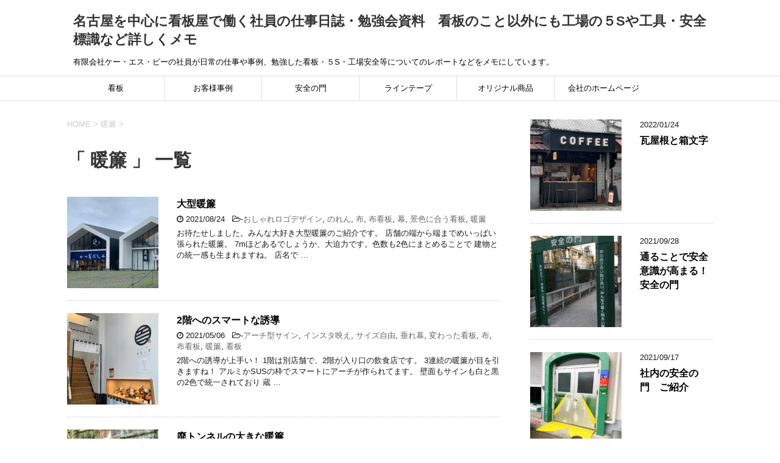

--- FILE ---
content_type: text/html; charset=UTF-8
request_url: https://ksp-blog.com/category/%E6%9A%96%E7%B0%BE/
body_size: 11367
content:
<!DOCTYPE html>
<!--[if lt IE 7]>
<html class="ie6" lang="ja"> <![endif]-->
<!--[if IE 7]>
<html class="i7" lang="ja"> <![endif]-->
<!--[if IE 8]>
<html class="ie" lang="ja"> <![endif]-->
<!--[if gt IE 8]><!-->
<html lang="ja">
	<!--<![endif]-->
	<head prefix="og: http://ogp.me/ns# fb: http://ogp.me/ns/fb# article: http://ogp.me/ns/article#">
		<meta charset="UTF-8" >
		<meta name="viewport" content="width=device-width,initial-scale=1.0,user-scalable=yes">
		<meta name="format-detection" content="telephone=no" >
		
		
		<link rel="alternate" type="application/rss+xml" title="名古屋を中心に看板屋で働く社員の仕事日誌・勉強会資料　看板のこと以外にも工場の５Sや工具・安全標識など詳しくメモ RSS Feed" href="https://ksp-blog.com/feed/" />
		<link rel="pingback" href="https://ksp-blog.com/xmlrpc.php" >
		<!--[if lt IE 9]>
		<script src="https://ksp-blog.com/wp-content/themes/stinger8/js/html5shiv.js"></script>
		<![endif]-->
				<title>暖簾 &#8211; 名古屋を中心に看板屋で働く社員の仕事日誌・勉強会資料　看板のこと以外にも工場の５Sや工具・安全標識など詳しくメモ</title>
<meta name='robots' content='max-image-preview:large' />
<link rel='dns-prefetch' href='//ajax.googleapis.com' />
<script type="text/javascript">
/* <![CDATA[ */
window._wpemojiSettings = {"baseUrl":"https:\/\/s.w.org\/images\/core\/emoji\/15.0.3\/72x72\/","ext":".png","svgUrl":"https:\/\/s.w.org\/images\/core\/emoji\/15.0.3\/svg\/","svgExt":".svg","source":{"concatemoji":"https:\/\/ksp-blog.com\/wp-includes\/js\/wp-emoji-release.min.js?ver=6.6.4"}};
/*! This file is auto-generated */
!function(i,n){var o,s,e;function c(e){try{var t={supportTests:e,timestamp:(new Date).valueOf()};sessionStorage.setItem(o,JSON.stringify(t))}catch(e){}}function p(e,t,n){e.clearRect(0,0,e.canvas.width,e.canvas.height),e.fillText(t,0,0);var t=new Uint32Array(e.getImageData(0,0,e.canvas.width,e.canvas.height).data),r=(e.clearRect(0,0,e.canvas.width,e.canvas.height),e.fillText(n,0,0),new Uint32Array(e.getImageData(0,0,e.canvas.width,e.canvas.height).data));return t.every(function(e,t){return e===r[t]})}function u(e,t,n){switch(t){case"flag":return n(e,"\ud83c\udff3\ufe0f\u200d\u26a7\ufe0f","\ud83c\udff3\ufe0f\u200b\u26a7\ufe0f")?!1:!n(e,"\ud83c\uddfa\ud83c\uddf3","\ud83c\uddfa\u200b\ud83c\uddf3")&&!n(e,"\ud83c\udff4\udb40\udc67\udb40\udc62\udb40\udc65\udb40\udc6e\udb40\udc67\udb40\udc7f","\ud83c\udff4\u200b\udb40\udc67\u200b\udb40\udc62\u200b\udb40\udc65\u200b\udb40\udc6e\u200b\udb40\udc67\u200b\udb40\udc7f");case"emoji":return!n(e,"\ud83d\udc26\u200d\u2b1b","\ud83d\udc26\u200b\u2b1b")}return!1}function f(e,t,n){var r="undefined"!=typeof WorkerGlobalScope&&self instanceof WorkerGlobalScope?new OffscreenCanvas(300,150):i.createElement("canvas"),a=r.getContext("2d",{willReadFrequently:!0}),o=(a.textBaseline="top",a.font="600 32px Arial",{});return e.forEach(function(e){o[e]=t(a,e,n)}),o}function t(e){var t=i.createElement("script");t.src=e,t.defer=!0,i.head.appendChild(t)}"undefined"!=typeof Promise&&(o="wpEmojiSettingsSupports",s=["flag","emoji"],n.supports={everything:!0,everythingExceptFlag:!0},e=new Promise(function(e){i.addEventListener("DOMContentLoaded",e,{once:!0})}),new Promise(function(t){var n=function(){try{var e=JSON.parse(sessionStorage.getItem(o));if("object"==typeof e&&"number"==typeof e.timestamp&&(new Date).valueOf()<e.timestamp+604800&&"object"==typeof e.supportTests)return e.supportTests}catch(e){}return null}();if(!n){if("undefined"!=typeof Worker&&"undefined"!=typeof OffscreenCanvas&&"undefined"!=typeof URL&&URL.createObjectURL&&"undefined"!=typeof Blob)try{var e="postMessage("+f.toString()+"("+[JSON.stringify(s),u.toString(),p.toString()].join(",")+"));",r=new Blob([e],{type:"text/javascript"}),a=new Worker(URL.createObjectURL(r),{name:"wpTestEmojiSupports"});return void(a.onmessage=function(e){c(n=e.data),a.terminate(),t(n)})}catch(e){}c(n=f(s,u,p))}t(n)}).then(function(e){for(var t in e)n.supports[t]=e[t],n.supports.everything=n.supports.everything&&n.supports[t],"flag"!==t&&(n.supports.everythingExceptFlag=n.supports.everythingExceptFlag&&n.supports[t]);n.supports.everythingExceptFlag=n.supports.everythingExceptFlag&&!n.supports.flag,n.DOMReady=!1,n.readyCallback=function(){n.DOMReady=!0}}).then(function(){return e}).then(function(){var e;n.supports.everything||(n.readyCallback(),(e=n.source||{}).concatemoji?t(e.concatemoji):e.wpemoji&&e.twemoji&&(t(e.twemoji),t(e.wpemoji)))}))}((window,document),window._wpemojiSettings);
/* ]]> */
</script>
<style id='wp-emoji-styles-inline-css' type='text/css'>

	img.wp-smiley, img.emoji {
		display: inline !important;
		border: none !important;
		box-shadow: none !important;
		height: 1em !important;
		width: 1em !important;
		margin: 0 0.07em !important;
		vertical-align: -0.1em !important;
		background: none !important;
		padding: 0 !important;
	}
</style>
<link rel='stylesheet' id='wp-block-library-css' href='https://ksp-blog.com/wp-includes/css/dist/block-library/style.min.css?ver=6.6.4' type='text/css' media='all' />
<style id='classic-theme-styles-inline-css' type='text/css'>
/*! This file is auto-generated */
.wp-block-button__link{color:#fff;background-color:#32373c;border-radius:9999px;box-shadow:none;text-decoration:none;padding:calc(.667em + 2px) calc(1.333em + 2px);font-size:1.125em}.wp-block-file__button{background:#32373c;color:#fff;text-decoration:none}
</style>
<style id='global-styles-inline-css' type='text/css'>
:root{--wp--preset--aspect-ratio--square: 1;--wp--preset--aspect-ratio--4-3: 4/3;--wp--preset--aspect-ratio--3-4: 3/4;--wp--preset--aspect-ratio--3-2: 3/2;--wp--preset--aspect-ratio--2-3: 2/3;--wp--preset--aspect-ratio--16-9: 16/9;--wp--preset--aspect-ratio--9-16: 9/16;--wp--preset--color--black: #000000;--wp--preset--color--cyan-bluish-gray: #abb8c3;--wp--preset--color--white: #ffffff;--wp--preset--color--pale-pink: #f78da7;--wp--preset--color--vivid-red: #cf2e2e;--wp--preset--color--luminous-vivid-orange: #ff6900;--wp--preset--color--luminous-vivid-amber: #fcb900;--wp--preset--color--light-green-cyan: #7bdcb5;--wp--preset--color--vivid-green-cyan: #00d084;--wp--preset--color--pale-cyan-blue: #8ed1fc;--wp--preset--color--vivid-cyan-blue: #0693e3;--wp--preset--color--vivid-purple: #9b51e0;--wp--preset--gradient--vivid-cyan-blue-to-vivid-purple: linear-gradient(135deg,rgba(6,147,227,1) 0%,rgb(155,81,224) 100%);--wp--preset--gradient--light-green-cyan-to-vivid-green-cyan: linear-gradient(135deg,rgb(122,220,180) 0%,rgb(0,208,130) 100%);--wp--preset--gradient--luminous-vivid-amber-to-luminous-vivid-orange: linear-gradient(135deg,rgba(252,185,0,1) 0%,rgba(255,105,0,1) 100%);--wp--preset--gradient--luminous-vivid-orange-to-vivid-red: linear-gradient(135deg,rgba(255,105,0,1) 0%,rgb(207,46,46) 100%);--wp--preset--gradient--very-light-gray-to-cyan-bluish-gray: linear-gradient(135deg,rgb(238,238,238) 0%,rgb(169,184,195) 100%);--wp--preset--gradient--cool-to-warm-spectrum: linear-gradient(135deg,rgb(74,234,220) 0%,rgb(151,120,209) 20%,rgb(207,42,186) 40%,rgb(238,44,130) 60%,rgb(251,105,98) 80%,rgb(254,248,76) 100%);--wp--preset--gradient--blush-light-purple: linear-gradient(135deg,rgb(255,206,236) 0%,rgb(152,150,240) 100%);--wp--preset--gradient--blush-bordeaux: linear-gradient(135deg,rgb(254,205,165) 0%,rgb(254,45,45) 50%,rgb(107,0,62) 100%);--wp--preset--gradient--luminous-dusk: linear-gradient(135deg,rgb(255,203,112) 0%,rgb(199,81,192) 50%,rgb(65,88,208) 100%);--wp--preset--gradient--pale-ocean: linear-gradient(135deg,rgb(255,245,203) 0%,rgb(182,227,212) 50%,rgb(51,167,181) 100%);--wp--preset--gradient--electric-grass: linear-gradient(135deg,rgb(202,248,128) 0%,rgb(113,206,126) 100%);--wp--preset--gradient--midnight: linear-gradient(135deg,rgb(2,3,129) 0%,rgb(40,116,252) 100%);--wp--preset--font-size--small: 13px;--wp--preset--font-size--medium: 20px;--wp--preset--font-size--large: 36px;--wp--preset--font-size--x-large: 42px;--wp--preset--spacing--20: 0.44rem;--wp--preset--spacing--30: 0.67rem;--wp--preset--spacing--40: 1rem;--wp--preset--spacing--50: 1.5rem;--wp--preset--spacing--60: 2.25rem;--wp--preset--spacing--70: 3.38rem;--wp--preset--spacing--80: 5.06rem;--wp--preset--shadow--natural: 6px 6px 9px rgba(0, 0, 0, 0.2);--wp--preset--shadow--deep: 12px 12px 50px rgba(0, 0, 0, 0.4);--wp--preset--shadow--sharp: 6px 6px 0px rgba(0, 0, 0, 0.2);--wp--preset--shadow--outlined: 6px 6px 0px -3px rgba(255, 255, 255, 1), 6px 6px rgba(0, 0, 0, 1);--wp--preset--shadow--crisp: 6px 6px 0px rgba(0, 0, 0, 1);}:where(.is-layout-flex){gap: 0.5em;}:where(.is-layout-grid){gap: 0.5em;}body .is-layout-flex{display: flex;}.is-layout-flex{flex-wrap: wrap;align-items: center;}.is-layout-flex > :is(*, div){margin: 0;}body .is-layout-grid{display: grid;}.is-layout-grid > :is(*, div){margin: 0;}:where(.wp-block-columns.is-layout-flex){gap: 2em;}:where(.wp-block-columns.is-layout-grid){gap: 2em;}:where(.wp-block-post-template.is-layout-flex){gap: 1.25em;}:where(.wp-block-post-template.is-layout-grid){gap: 1.25em;}.has-black-color{color: var(--wp--preset--color--black) !important;}.has-cyan-bluish-gray-color{color: var(--wp--preset--color--cyan-bluish-gray) !important;}.has-white-color{color: var(--wp--preset--color--white) !important;}.has-pale-pink-color{color: var(--wp--preset--color--pale-pink) !important;}.has-vivid-red-color{color: var(--wp--preset--color--vivid-red) !important;}.has-luminous-vivid-orange-color{color: var(--wp--preset--color--luminous-vivid-orange) !important;}.has-luminous-vivid-amber-color{color: var(--wp--preset--color--luminous-vivid-amber) !important;}.has-light-green-cyan-color{color: var(--wp--preset--color--light-green-cyan) !important;}.has-vivid-green-cyan-color{color: var(--wp--preset--color--vivid-green-cyan) !important;}.has-pale-cyan-blue-color{color: var(--wp--preset--color--pale-cyan-blue) !important;}.has-vivid-cyan-blue-color{color: var(--wp--preset--color--vivid-cyan-blue) !important;}.has-vivid-purple-color{color: var(--wp--preset--color--vivid-purple) !important;}.has-black-background-color{background-color: var(--wp--preset--color--black) !important;}.has-cyan-bluish-gray-background-color{background-color: var(--wp--preset--color--cyan-bluish-gray) !important;}.has-white-background-color{background-color: var(--wp--preset--color--white) !important;}.has-pale-pink-background-color{background-color: var(--wp--preset--color--pale-pink) !important;}.has-vivid-red-background-color{background-color: var(--wp--preset--color--vivid-red) !important;}.has-luminous-vivid-orange-background-color{background-color: var(--wp--preset--color--luminous-vivid-orange) !important;}.has-luminous-vivid-amber-background-color{background-color: var(--wp--preset--color--luminous-vivid-amber) !important;}.has-light-green-cyan-background-color{background-color: var(--wp--preset--color--light-green-cyan) !important;}.has-vivid-green-cyan-background-color{background-color: var(--wp--preset--color--vivid-green-cyan) !important;}.has-pale-cyan-blue-background-color{background-color: var(--wp--preset--color--pale-cyan-blue) !important;}.has-vivid-cyan-blue-background-color{background-color: var(--wp--preset--color--vivid-cyan-blue) !important;}.has-vivid-purple-background-color{background-color: var(--wp--preset--color--vivid-purple) !important;}.has-black-border-color{border-color: var(--wp--preset--color--black) !important;}.has-cyan-bluish-gray-border-color{border-color: var(--wp--preset--color--cyan-bluish-gray) !important;}.has-white-border-color{border-color: var(--wp--preset--color--white) !important;}.has-pale-pink-border-color{border-color: var(--wp--preset--color--pale-pink) !important;}.has-vivid-red-border-color{border-color: var(--wp--preset--color--vivid-red) !important;}.has-luminous-vivid-orange-border-color{border-color: var(--wp--preset--color--luminous-vivid-orange) !important;}.has-luminous-vivid-amber-border-color{border-color: var(--wp--preset--color--luminous-vivid-amber) !important;}.has-light-green-cyan-border-color{border-color: var(--wp--preset--color--light-green-cyan) !important;}.has-vivid-green-cyan-border-color{border-color: var(--wp--preset--color--vivid-green-cyan) !important;}.has-pale-cyan-blue-border-color{border-color: var(--wp--preset--color--pale-cyan-blue) !important;}.has-vivid-cyan-blue-border-color{border-color: var(--wp--preset--color--vivid-cyan-blue) !important;}.has-vivid-purple-border-color{border-color: var(--wp--preset--color--vivid-purple) !important;}.has-vivid-cyan-blue-to-vivid-purple-gradient-background{background: var(--wp--preset--gradient--vivid-cyan-blue-to-vivid-purple) !important;}.has-light-green-cyan-to-vivid-green-cyan-gradient-background{background: var(--wp--preset--gradient--light-green-cyan-to-vivid-green-cyan) !important;}.has-luminous-vivid-amber-to-luminous-vivid-orange-gradient-background{background: var(--wp--preset--gradient--luminous-vivid-amber-to-luminous-vivid-orange) !important;}.has-luminous-vivid-orange-to-vivid-red-gradient-background{background: var(--wp--preset--gradient--luminous-vivid-orange-to-vivid-red) !important;}.has-very-light-gray-to-cyan-bluish-gray-gradient-background{background: var(--wp--preset--gradient--very-light-gray-to-cyan-bluish-gray) !important;}.has-cool-to-warm-spectrum-gradient-background{background: var(--wp--preset--gradient--cool-to-warm-spectrum) !important;}.has-blush-light-purple-gradient-background{background: var(--wp--preset--gradient--blush-light-purple) !important;}.has-blush-bordeaux-gradient-background{background: var(--wp--preset--gradient--blush-bordeaux) !important;}.has-luminous-dusk-gradient-background{background: var(--wp--preset--gradient--luminous-dusk) !important;}.has-pale-ocean-gradient-background{background: var(--wp--preset--gradient--pale-ocean) !important;}.has-electric-grass-gradient-background{background: var(--wp--preset--gradient--electric-grass) !important;}.has-midnight-gradient-background{background: var(--wp--preset--gradient--midnight) !important;}.has-small-font-size{font-size: var(--wp--preset--font-size--small) !important;}.has-medium-font-size{font-size: var(--wp--preset--font-size--medium) !important;}.has-large-font-size{font-size: var(--wp--preset--font-size--large) !important;}.has-x-large-font-size{font-size: var(--wp--preset--font-size--x-large) !important;}
:where(.wp-block-post-template.is-layout-flex){gap: 1.25em;}:where(.wp-block-post-template.is-layout-grid){gap: 1.25em;}
:where(.wp-block-columns.is-layout-flex){gap: 2em;}:where(.wp-block-columns.is-layout-grid){gap: 2em;}
:root :where(.wp-block-pullquote){font-size: 1.5em;line-height: 1.6;}
</style>
<link rel='stylesheet' id='normalize-css' href='https://ksp-blog.com/wp-content/themes/stinger8/css/normalize.css?ver=1.5.9' type='text/css' media='all' />
<link rel='stylesheet' id='font-awesome-css' href='https://ksp-blog.com/wp-content/themes/stinger8/css/fontawesome/css/font-awesome.min.css?ver=4.5.0' type='text/css' media='all' />
<link rel='stylesheet' id='style-css' href='https://ksp-blog.com/wp-content/themes/stinger8/style.css?ver=6.6.4' type='text/css' media='all' />
<script type="text/javascript" src="//ajax.googleapis.com/ajax/libs/jquery/1.11.3/jquery.min.js?ver=1.11.3" id="jquery-js"></script>
<link rel="https://api.w.org/" href="https://ksp-blog.com/wp-json/" /><link rel="alternate" title="JSON" type="application/json" href="https://ksp-blog.com/wp-json/wp/v2/categories/222" /><style type="text/css" id="custom-background-css">
body.custom-background { background-color: #ffffff; }
</style>
			<style type="text/css" id="wp-custom-css">
			* {
	font-family: "游ゴシック体", YuGothic, "游ゴシック", "Yu Gothic", "メイリオ", sans-serif;
}
.cb1{
	width:100%;
	text-align:right;
	margin-bottom:30px;
}
.cb1 a{
	background-color:#4682b4;
	font-size:15px;
	padding:10px 25px 10px 25px;
	color:#ffffff;
	text-decoration:none;
}
.cb1 a:hover{
	opacity:0.5;
}
.grayb img {
    border: 1px solid #eeeeee;
	width:176px;
	height: 56px;
	margin-bottom:10px;
}
@media screen and (min-width:1024px) {
.kanren dt img {
	width: 150px;
}
.kanren dt {
    float: left;
    width: 150px;
}
.st-main {
    margin-right: 320px;
    margin-left: 0px;
    background-color: #fff;
    border-radius: 4px;
    -webkit-border-radius: 4px;
    -moz-border-radius: 4px;
    padding: 18px 30px 0px 0px;
}
.kanren dd {
    padding-left: 180px;
}
}		</style>
				
		<!-- Global site tag (gtag.js) - Google Analytics -->
<script async src="https://www.googletagmanager.com/gtag/js?id=UA-79615502-62"></script>
<script>
  window.dataLayer = window.dataLayer || [];
  function gtag(){dataLayer.push(arguments);}
  gtag('js', new Date());

  gtag('config', 'UA-79615502-62');
</script>

		
	</head>
	<body class="archive category category-222 custom-background metaslider-plugin" >
			<div id="st-ami">
				<div id="wrapper">
				<div id="wrapper-in">
					<header>
						<div id="headbox-bg">
							<div class="clearfix" id="headbox">
								<nav id="s-navi" class="pcnone">
	<dl class="acordion">
		<dt class="trigger">
			<p><span class="op"><i class="fa fa-bars"></i></span></p>
		</dt>

		<dd class="acordion_tree">
						<div class="menu-%e3%83%98%e3%83%83%e3%83%80%e3%83%bc%e3%83%a1%e3%83%8b%e3%83%a5%e3%83%bc-container"><ul id="menu-%e3%83%98%e3%83%83%e3%83%80%e3%83%bc%e3%83%a1%e3%83%8b%e3%83%a5%e3%83%bc" class="menu"><li id="menu-item-23" class="menu-item menu-item-type-taxonomy menu-item-object-category menu-item-23"><a href="https://ksp-blog.com/category/%e7%9c%8b%e6%9d%bf/">看板</a></li>
<li id="menu-item-19" class="menu-item menu-item-type-taxonomy menu-item-object-category menu-item-19"><a href="https://ksp-blog.com/category/%e3%81%8a%e5%ae%a2%e6%a7%98%e4%ba%8b%e4%be%8b/">お客様事例</a></li>
<li id="menu-item-21" class="menu-item menu-item-type-taxonomy menu-item-object-category menu-item-21"><a href="https://ksp-blog.com/category/%e5%ae%89%e5%85%a8%e3%81%ae%e9%96%80/">安全の門</a></li>
<li id="menu-item-20" class="menu-item menu-item-type-taxonomy menu-item-object-category menu-item-20"><a href="https://ksp-blog.com/category/%e3%83%a9%e3%82%a4%e3%83%b3%e3%83%86%e3%83%bc%e3%83%97/">ラインテープ</a></li>
<li id="menu-item-22" class="menu-item menu-item-type-taxonomy menu-item-object-category menu-item-22"><a href="https://ksp-blog.com/category/%e3%82%aa%e3%83%aa%e3%82%b8%e3%83%8a%e3%83%ab%e5%95%86%e5%93%81/">オリジナル商品</a></li>
<li id="menu-item-18" class="menu-item menu-item-type-custom menu-item-object-custom menu-item-18"><a target="_blank" rel="noopener" href="https://ksp-japan.net/">会社のホームページ</a></li>
</ul></div>			<div class="clear"></div>

		</dd>
	</dl>
</nav>
									<div id="header-l">
									<!-- ロゴ又はブログ名 -->
									<p class="sitename">
										<a href="https://ksp-blog.com/">
											名古屋を中心に看板屋で働く社員の仕事日誌・勉強会資料　看板のこと以外にも工場の５Sや工具・安全標識など詳しくメモ										</a>
									</p>
									<!-- ロゴ又はブログ名ここまで -->
									<!-- キャプション -->
																			<p class="descr">
											有限会社ケー・エス・ピーの社員が日常の仕事や事例、勉強した看板・５S・工場安全等についてのレポートなどをメモにしています。										</p>
																		</div><!-- /#header-l -->

							</div><!-- /#headbox-bg -->
						</div><!-- /#headbox clearfix -->

						<div id="gazou-wide">
										<div id="st-menubox">
			<div id="st-menuwide">
				<nav class="smanone clearfix"><ul id="menu-%e3%83%98%e3%83%83%e3%83%80%e3%83%bc%e3%83%a1%e3%83%8b%e3%83%a5%e3%83%bc-1" class="menu"><li class="menu-item menu-item-type-taxonomy menu-item-object-category menu-item-23"><a href="https://ksp-blog.com/category/%e7%9c%8b%e6%9d%bf/">看板</a></li>
<li class="menu-item menu-item-type-taxonomy menu-item-object-category menu-item-19"><a href="https://ksp-blog.com/category/%e3%81%8a%e5%ae%a2%e6%a7%98%e4%ba%8b%e4%be%8b/">お客様事例</a></li>
<li class="menu-item menu-item-type-taxonomy menu-item-object-category menu-item-21"><a href="https://ksp-blog.com/category/%e5%ae%89%e5%85%a8%e3%81%ae%e9%96%80/">安全の門</a></li>
<li class="menu-item menu-item-type-taxonomy menu-item-object-category menu-item-20"><a href="https://ksp-blog.com/category/%e3%83%a9%e3%82%a4%e3%83%b3%e3%83%86%e3%83%bc%e3%83%97/">ラインテープ</a></li>
<li class="menu-item menu-item-type-taxonomy menu-item-object-category menu-item-22"><a href="https://ksp-blog.com/category/%e3%82%aa%e3%83%aa%e3%82%b8%e3%83%8a%e3%83%ab%e5%95%86%e5%93%81/">オリジナル商品</a></li>
<li class="menu-item menu-item-type-custom menu-item-object-custom menu-item-18"><a target="_blank" rel="noopener" href="https://ksp-japan.net/">会社のホームページ</a></li>
</ul></nav>			</div>
		</div>
	
							
						</div>
						<!-- /gazou -->

					</header>
					<div id="content-w">
<div id="content" class="clearfix">
	<div id="contentInner">
		<div class="st-main">

				<!--ぱんくず -->
									<section id="breadcrumb">
					<ol itemscope itemtype="http://schema.org/BreadcrumbList">
						<li itemprop="itemListElement" itemscope
      itemtype="http://schema.org/ListItem"><a href="https://ksp-blog.com" itemprop="item"><span itemprop="name">HOME</span></a> > <meta itemprop="position" content="1" /></li>
																																					<li itemprop="itemListElement" itemscope
      itemtype="http://schema.org/ListItem"><a href="https://ksp-blog.com/category/%e6%9a%96%e7%b0%be/" itemprop="item">
								<span itemprop="name">暖簾</span> </a> &gt; 
								<meta itemprop="position" content="2" />
							</li>
															</ol>
					</section>

								<!--/ ぱんくず -->

			<article>
				
				<!--ループ開始-->
				<h1 class="entry-title">「
											暖簾										」 一覧 </h1>

				<div class="kanren">
			<dl class="clearfix">
			<dt><a href="https://ksp-blog.com/2021/08/24/%e5%a4%a7%e5%9e%8b%e6%9a%96%e7%b0%be/">
											<img width="150" height="150" src="https://ksp-blog.com/wp-content/uploads/2021/08/katsuobushi-150x150.png" class="attachment-thumbnail size-thumbnail wp-post-image" alt="" decoding="async" srcset="https://ksp-blog.com/wp-content/uploads/2021/08/katsuobushi-150x150.png 150w, https://ksp-blog.com/wp-content/uploads/2021/08/katsuobushi-100x100.png 100w" sizes="(max-width: 150px) 100vw, 150px" />									</a></dt>
			<dd>
				<p class="kanren-t"><a href="https://ksp-blog.com/2021/08/24/%e5%a4%a7%e5%9e%8b%e6%9a%96%e7%b0%be/">
						大型暖簾					</a></p>

				<div class="blog_info">
					<p><i class="fa fa-clock-o"></i>
						2021/08/24						&nbsp;<span class="pcone">
							<i class="fa fa-folder-open-o" aria-hidden="true"></i>-<a href="https://ksp-blog.com/category/%e3%81%8a%e3%81%97%e3%82%83%e3%82%8c%e3%83%ad%e3%82%b4%e3%83%87%e3%82%b6%e3%82%a4%e3%83%b3/" rel="category tag">おしゃれロゴデザイン</a>, <a href="https://ksp-blog.com/category/%e3%81%ae%e3%82%8c%e3%82%93/" rel="category tag">のれん</a>, <a href="https://ksp-blog.com/category/%e5%b8%83/" rel="category tag">布</a>, <a href="https://ksp-blog.com/category/%e5%b8%83%e7%9c%8b%e6%9d%bf/" rel="category tag">布看板</a>, <a href="https://ksp-blog.com/category/%e5%b9%95/" rel="category tag">幕</a>, <a href="https://ksp-blog.com/category/%e6%99%af%e8%89%b2%e3%81%ab%e5%90%88%e3%81%86%e7%9c%8b%e6%9d%bf/" rel="category tag">景色に合う看板</a>, <a href="https://ksp-blog.com/category/%e6%9a%96%e7%b0%be/" rel="category tag">暖簾</a><br/>
							          </span></p>
				</div>
				<div class="smanone2">
					<p>お待たせしました。みんな大好き大型暖簾のご紹介です。 店舗の端から端までめいっぱい張られた暖簾。 7mほどあるでしょうか、大迫力です。色数も2色にまとめることで 建物との統一感も生まれますね。 店名で &#8230; </p>
				</div>
			</dd>
		</dl>
			<dl class="clearfix">
			<dt><a href="https://ksp-blog.com/2021/05/06/2%e9%9a%8e%e3%81%b8%e3%81%ae%e3%82%b9%e3%83%9e%e3%83%bc%e3%83%88%e3%81%aa%e8%aa%98%e5%b0%8e/">
											<img width="150" height="150" src="https://ksp-blog.com/wp-content/uploads/2021/05/IMG_1026-150x150.jpg" class="attachment-thumbnail size-thumbnail wp-post-image" alt="" decoding="async" srcset="https://ksp-blog.com/wp-content/uploads/2021/05/IMG_1026-150x150.jpg 150w, https://ksp-blog.com/wp-content/uploads/2021/05/IMG_1026-100x100.jpg 100w" sizes="(max-width: 150px) 100vw, 150px" />									</a></dt>
			<dd>
				<p class="kanren-t"><a href="https://ksp-blog.com/2021/05/06/2%e9%9a%8e%e3%81%b8%e3%81%ae%e3%82%b9%e3%83%9e%e3%83%bc%e3%83%88%e3%81%aa%e8%aa%98%e5%b0%8e/">
						2階へのスマートな誘導					</a></p>

				<div class="blog_info">
					<p><i class="fa fa-clock-o"></i>
						2021/05/06						&nbsp;<span class="pcone">
							<i class="fa fa-folder-open-o" aria-hidden="true"></i>-<a href="https://ksp-blog.com/category/%e3%82%a2%e3%83%bc%e3%83%81%e5%9e%8b%e3%82%b5%e3%82%a4%e3%83%b3/" rel="category tag">アーチ型サイン</a>, <a href="https://ksp-blog.com/category/%e3%82%a4%e3%83%b3%e3%82%b9%e3%82%bf%e6%98%a0%e3%81%88/" rel="category tag">インスタ映え</a>, <a href="https://ksp-blog.com/category/%e3%82%b5%e3%82%a4%e3%82%ba%e8%87%aa%e7%94%b1/" rel="category tag">サイズ自由</a>, <a href="https://ksp-blog.com/category/%e5%9e%82%e3%82%8c%e5%b9%95/" rel="category tag">垂れ幕</a>, <a href="https://ksp-blog.com/category/%e5%a4%89%e3%82%8f%e3%81%a3%e3%81%9f%e7%9c%8b%e6%9d%bf/" rel="category tag">変わった看板</a>, <a href="https://ksp-blog.com/category/%e5%b8%83/" rel="category tag">布</a>, <a href="https://ksp-blog.com/category/%e5%b8%83%e7%9c%8b%e6%9d%bf/" rel="category tag">布看板</a>, <a href="https://ksp-blog.com/category/%e6%9a%96%e7%b0%be/" rel="category tag">暖簾</a>, <a href="https://ksp-blog.com/category/%e7%9c%8b%e6%9d%bf/" rel="category tag">看板</a><br/>
							          </span></p>
				</div>
				<div class="smanone2">
					<p>2階への誘導が上手い！ 1階は別店舗で、2階が入り口の飲食店です。 3連続の暖簾が目を引きますね！ アルミかSUSの枠でスマートにアーチが作られてます。 壁面もサインも白と黒の2色で統一されており 蔵 &#8230; </p>
				</div>
			</dd>
		</dl>
			<dl class="clearfix">
			<dt><a href="https://ksp-blog.com/2021/04/26/%e5%bb%83%e3%83%88%e3%83%b3%e3%83%8d%e3%83%ab%e3%81%ae%e5%a4%a7%e3%81%8d%e3%81%aa%e6%9a%96%e7%b0%be/">
											<img width="150" height="150" src="https://ksp-blog.com/wp-content/uploads/2021/04/IMG_0713-150x150.jpg" class="attachment-thumbnail size-thumbnail wp-post-image" alt="" decoding="async" loading="lazy" srcset="https://ksp-blog.com/wp-content/uploads/2021/04/IMG_0713-150x150.jpg 150w, https://ksp-blog.com/wp-content/uploads/2021/04/IMG_0713-100x100.jpg 100w" sizes="(max-width: 150px) 100vw, 150px" />									</a></dt>
			<dd>
				<p class="kanren-t"><a href="https://ksp-blog.com/2021/04/26/%e5%bb%83%e3%83%88%e3%83%b3%e3%83%8d%e3%83%ab%e3%81%ae%e5%a4%a7%e3%81%8d%e3%81%aa%e6%9a%96%e7%b0%be/">
						廃トンネルの大きな暖簾					</a></p>

				<div class="blog_info">
					<p><i class="fa fa-clock-o"></i>
						2021/04/26						&nbsp;<span class="pcone">
							<i class="fa fa-folder-open-o" aria-hidden="true"></i>-<a href="https://ksp-blog.com/category/%e3%82%a2%e3%83%bc%e3%83%88/" rel="category tag">アート</a>, <a href="https://ksp-blog.com/category/%e3%82%a4%e3%83%b3%e3%82%b9%e3%82%bf%e6%98%a0%e3%81%88/" rel="category tag">インスタ映え</a>, <a href="https://ksp-blog.com/category/%e3%82%b5%e3%82%a4%e3%82%ba%e8%87%aa%e7%94%b1/" rel="category tag">サイズ自由</a>, <a href="https://ksp-blog.com/category/%e5%9e%82%e3%82%8c%e5%b9%95/" rel="category tag">垂れ幕</a>, <a href="https://ksp-blog.com/category/%e5%b8%83/" rel="category tag">布</a>, <a href="https://ksp-blog.com/category/%e5%b8%83%e7%9c%8b%e6%9d%bf/" rel="category tag">布看板</a>, <a href="https://ksp-blog.com/category/%e5%b9%95/" rel="category tag">幕</a>, <a href="https://ksp-blog.com/category/%e6%99%af%e8%89%b2%e3%81%ab%e5%90%88%e3%81%86%e7%9c%8b%e6%9d%bf/" rel="category tag">景色に合う看板</a>, <a href="https://ksp-blog.com/category/%e6%9a%96%e7%b0%be/" rel="category tag">暖簾</a>, <a href="https://ksp-blog.com/category/%e7%89%b9%e6%ae%8a%e7%9c%8b%e6%9d%bf/" rel="category tag">特殊看板</a><br/>
							          </span></p>
				</div>
				<div class="smanone2">
					<p>好きな方には堪らない、廃トンネルです。 煉瓦造りのトンネルに暖簾とは、やられましたね。かっこいいです。 上部が曲線の暖簾はかなり珍しいのではないでしょうか。 風が吹き抜ける度、大きな暖簾が帆を張るよう &#8230; </p>
				</div>
			</dd>
		</dl>
			<dl class="clearfix">
			<dt><a href="https://ksp-blog.com/2021/02/25/%e6%b0%b4%e5%bc%95%e6%9a%96%e7%b0%be%e3%81%ae%e7%94%b1%e6%9d%a5%e3%81%af/">
											<img width="150" height="150" src="https://ksp-blog.com/wp-content/uploads/2021/02/IMG_7250-150x150.jpg" class="attachment-thumbnail size-thumbnail wp-post-image" alt="" decoding="async" loading="lazy" srcset="https://ksp-blog.com/wp-content/uploads/2021/02/IMG_7250-150x150.jpg 150w, https://ksp-blog.com/wp-content/uploads/2021/02/IMG_7250-100x100.jpg 100w" sizes="(max-width: 150px) 100vw, 150px" />									</a></dt>
			<dd>
				<p class="kanren-t"><a href="https://ksp-blog.com/2021/02/25/%e6%b0%b4%e5%bc%95%e6%9a%96%e7%b0%be%e3%81%ae%e7%94%b1%e6%9d%a5%e3%81%af/">
						水引暖簾の由来は					</a></p>

				<div class="blog_info">
					<p><i class="fa fa-clock-o"></i>
						2021/02/25						&nbsp;<span class="pcone">
							<i class="fa fa-folder-open-o" aria-hidden="true"></i>-<a href="https://ksp-blog.com/category/%e5%9e%82%e3%82%8c%e5%b9%95/" rel="category tag">垂れ幕</a>, <a href="https://ksp-blog.com/category/%e5%b8%83/" rel="category tag">布</a>, <a href="https://ksp-blog.com/category/%e5%b8%83%e7%9c%8b%e6%9d%bf/" rel="category tag">布看板</a>, <a href="https://ksp-blog.com/category/%e5%b9%95/" rel="category tag">幕</a>, <a href="https://ksp-blog.com/category/%e6%9a%96%e7%b0%be/" rel="category tag">暖簾</a><br/>
							          </span></p>
				</div>
				<div class="smanone2">
					<p>またしても暖簾のご紹介です。暖簾が大好きでして。 今回は温泉です。 このデザイン、家に飾りたい&#8230;。 薬草がテーマの温泉だそうで、様々な薬草のシルエットが刷られています。 このような布丈40 &#8230; </p>
				</div>
			</dd>
		</dl>
			<dl class="clearfix">
			<dt><a href="https://ksp-blog.com/2021/01/22/%e3%81%86%e3%81%aa%e3%81%8e%e5%b1%8b%e3%81%95%e3%82%93%e3%81%ae%e6%89%8b%e6%9b%b8%e3%81%8d%e6%9a%96%e7%b0%be/">
											<img width="150" height="150" src="https://ksp-blog.com/wp-content/uploads/2021/01/IMG_4759-150x150.jpg" class="attachment-thumbnail size-thumbnail wp-post-image" alt="" decoding="async" loading="lazy" srcset="https://ksp-blog.com/wp-content/uploads/2021/01/IMG_4759-150x150.jpg 150w, https://ksp-blog.com/wp-content/uploads/2021/01/IMG_4759-100x100.jpg 100w" sizes="(max-width: 150px) 100vw, 150px" />									</a></dt>
			<dd>
				<p class="kanren-t"><a href="https://ksp-blog.com/2021/01/22/%e3%81%86%e3%81%aa%e3%81%8e%e5%b1%8b%e3%81%95%e3%82%93%e3%81%ae%e6%89%8b%e6%9b%b8%e3%81%8d%e6%9a%96%e7%b0%be/">
						うなぎ屋さんの手書き暖簾					</a></p>

				<div class="blog_info">
					<p><i class="fa fa-clock-o"></i>
						2021/01/22						&nbsp;<span class="pcone">
							<i class="fa fa-folder-open-o" aria-hidden="true"></i>-<a href="https://ksp-blog.com/category/%e3%81%ae%e3%82%8c%e3%82%93/" rel="category tag">のれん</a>, <a href="https://ksp-blog.com/category/%e3%82%b5%e3%82%a4%e3%82%ba%e8%87%aa%e7%94%b1/" rel="category tag">サイズ自由</a>, <a href="https://ksp-blog.com/category/%e5%9e%82%e3%82%8c%e5%b9%95/" rel="category tag">垂れ幕</a>, <a href="https://ksp-blog.com/category/%e5%b8%83/" rel="category tag">布</a>, <a href="https://ksp-blog.com/category/%e5%b8%83%e7%9c%8b%e6%9d%bf/" rel="category tag">布看板</a>, <a href="https://ksp-blog.com/category/%e5%b9%95/" rel="category tag">幕</a>, <a href="https://ksp-blog.com/category/%e6%9a%96%e7%b0%be/" rel="category tag">暖簾</a><br/>
							          </span></p>
				</div>
				<div class="smanone2">
					<p>高級感がありますね！ うなぎ屋さんの暖簾です。 前回の投稿では老竹の暖簾棒でしたが、こちらは金属パイプです。 同じ和風の店舗でも雰囲気が全く違いますね。 手書きの筆文字もとてもかっこいいです。 自然な &#8230; </p>
				</div>
			</dd>
		</dl>
			<dl class="clearfix">
			<dt><a href="https://ksp-blog.com/2021/01/18/%e8%80%81%e7%ab%b9%e3%81%ae%e6%9a%96%e7%b0%be%e6%a3%92/">
											<img width="150" height="150" src="https://ksp-blog.com/wp-content/uploads/2021/01/IMG_4755-150x150.jpg" class="attachment-thumbnail size-thumbnail wp-post-image" alt="" decoding="async" loading="lazy" srcset="https://ksp-blog.com/wp-content/uploads/2021/01/IMG_4755-150x150.jpg 150w, https://ksp-blog.com/wp-content/uploads/2021/01/IMG_4755-100x100.jpg 100w" sizes="(max-width: 150px) 100vw, 150px" />									</a></dt>
			<dd>
				<p class="kanren-t"><a href="https://ksp-blog.com/2021/01/18/%e8%80%81%e7%ab%b9%e3%81%ae%e6%9a%96%e7%b0%be%e6%a3%92/">
						老竹の暖簾棒					</a></p>

				<div class="blog_info">
					<p><i class="fa fa-clock-o"></i>
						2021/01/18						&nbsp;<span class="pcone">
							<i class="fa fa-folder-open-o" aria-hidden="true"></i>-<a href="https://ksp-blog.com/category/%e3%81%8a%e3%81%97%e3%82%83%e3%82%8c%e3%83%ad%e3%82%b4%e3%83%87%e3%82%b6%e3%82%a4%e3%83%b3/" rel="category tag">おしゃれロゴデザイン</a>, <a href="https://ksp-blog.com/category/%e3%82%a4%e3%83%b3%e3%82%b9%e3%82%bf%e6%98%a0%e3%81%88/" rel="category tag">インスタ映え</a>, <a href="https://ksp-blog.com/category/%e3%82%b5%e3%82%a4%e3%82%ba%e8%87%aa%e7%94%b1/" rel="category tag">サイズ自由</a>, <a href="https://ksp-blog.com/category/%e3%83%87%e3%82%b6%e3%82%a4%e3%83%b3/" rel="category tag">デザイン</a>, <a href="https://ksp-blog.com/category/%e3%83%ad%e3%82%b4/" rel="category tag">ロゴ</a>, <a href="https://ksp-blog.com/category/%e5%a3%81%e9%9d%a2%e3%82%b5%e3%82%a4%e3%83%b3/" rel="category tag">壁面サイン</a>, <a href="https://ksp-blog.com/category/%e5%b8%83%e7%9c%8b%e6%9d%bf/" rel="category tag">布看板</a>, <a href="https://ksp-blog.com/category/%e6%9a%96%e7%b0%be/" rel="category tag">暖簾</a><br/>
							          </span></p>
				</div>
				<div class="smanone2">
					<p>革、靴の工房です。 藍色と金のような黄土色の組み合わせが奥ゆかしく、 とても好きです。老竹の棒もかっこいいですね。 壁面のアクリルプレートのロゴデザインも工房らしくて、 良いですね。靴の文字が赤色なの &#8230; </p>
				</div>
			</dd>
		</dl>
	</div>
					<div class="st-pagelink">
		</div>

			</article>
		</div>
	</div>
	<!-- /#contentInner -->
	<div id="side">
	<div class="st-aside">

		
		<div class="kanren">
							<dl class="clearfix">
				<dt><a href="https://ksp-blog.com/2022/01/24/%e7%93%a6%e5%b1%8b%e6%a0%b9%e3%81%a8%e7%ae%b1%e6%96%87%e5%ad%97/">
													<img width="150" height="150" src="https://ksp-blog.com/wp-content/uploads/2022/01/IMG_0960-150x150.jpg" class="attachment-thumbnail size-thumbnail wp-post-image" alt="" decoding="async" loading="lazy" srcset="https://ksp-blog.com/wp-content/uploads/2022/01/IMG_0960-150x150.jpg 150w, https://ksp-blog.com/wp-content/uploads/2022/01/IMG_0960-100x100.jpg 100w" sizes="(max-width: 150px) 100vw, 150px" />											</a></dt>
				<dd>
					<div class="blog_info">
						<p>2022/01/24</p>
					</div>
					<p class="kanren-t"><a href="https://ksp-blog.com/2022/01/24/%e7%93%a6%e5%b1%8b%e6%a0%b9%e3%81%a8%e7%ae%b1%e6%96%87%e5%ad%97/">瓦屋根と箱文字</a></p>

					<div class="smanone2">
											</div>
				</dd>
			</dl>
					<dl class="clearfix">
				<dt><a href="https://ksp-blog.com/2021/09/28/%e9%80%9a%e3%82%8b%e3%81%93%e3%81%a8%e3%81%a7%e5%ae%89%e5%85%a8%e6%84%8f%e8%ad%98%e3%81%8c%e9%ab%98%e3%81%be%e3%82%8b%ef%bc%81%e5%ae%89%e5%85%a8%e3%81%ae%e9%96%80/">
													<img width="150" height="150" src="https://ksp-blog.com/wp-content/uploads/2021/03/s_IMG_3383-150x150.jpg" class="attachment-thumbnail size-thumbnail wp-post-image" alt="" decoding="async" loading="lazy" srcset="https://ksp-blog.com/wp-content/uploads/2021/03/s_IMG_3383-150x150.jpg 150w, https://ksp-blog.com/wp-content/uploads/2021/03/s_IMG_3383-100x100.jpg 100w" sizes="(max-width: 150px) 100vw, 150px" />											</a></dt>
				<dd>
					<div class="blog_info">
						<p>2021/09/28</p>
					</div>
					<p class="kanren-t"><a href="https://ksp-blog.com/2021/09/28/%e9%80%9a%e3%82%8b%e3%81%93%e3%81%a8%e3%81%a7%e5%ae%89%e5%85%a8%e6%84%8f%e8%ad%98%e3%81%8c%e9%ab%98%e3%81%be%e3%82%8b%ef%bc%81%e5%ae%89%e5%85%a8%e3%81%ae%e9%96%80/">通ることで安全意識が高まる！安全の門</a></p>

					<div class="smanone2">
											</div>
				</dd>
			</dl>
					<dl class="clearfix">
				<dt><a href="https://ksp-blog.com/2021/09/17/%e7%a4%be%e5%86%85%e3%81%ae%e5%ae%89%e5%85%a8%e3%81%ae%e9%96%80%e3%80%80%e3%81%94%e7%b4%b9%e4%bb%8b/">
													<img width="150" height="150" src="https://ksp-blog.com/wp-content/uploads/2021/01/IMG_3545-150x150.jpg" class="attachment-thumbnail size-thumbnail wp-post-image" alt="安全の見える化対策で工場の事故を防止！ 事故を防止させるためには、安全のスローガンや無事故達成などの目標を大きく目立つ様に掲げる事で、事故防止・安全第一を強く意識させる必要があります。 日々の業務の中において、常に安全に意識を置く事で安全を保持し、しいては業務の効率化、品質の向上につながっていきます。" decoding="async" loading="lazy" srcset="https://ksp-blog.com/wp-content/uploads/2021/01/IMG_3545-150x150.jpg 150w, https://ksp-blog.com/wp-content/uploads/2021/01/IMG_3545-100x100.jpg 100w" sizes="(max-width: 150px) 100vw, 150px" />											</a></dt>
				<dd>
					<div class="blog_info">
						<p>2021/09/17</p>
					</div>
					<p class="kanren-t"><a href="https://ksp-blog.com/2021/09/17/%e7%a4%be%e5%86%85%e3%81%ae%e5%ae%89%e5%85%a8%e3%81%ae%e9%96%80%e3%80%80%e3%81%94%e7%b4%b9%e4%bb%8b/">社内の安全の門　ご紹介</a></p>

					<div class="smanone2">
											</div>
				</dd>
			</dl>
					<dl class="clearfix">
				<dt><a href="https://ksp-blog.com/2021/08/24/%e5%a4%a7%e5%9e%8b%e6%9a%96%e7%b0%be/">
													<img width="150" height="150" src="https://ksp-blog.com/wp-content/uploads/2021/08/katsuobushi-150x150.png" class="attachment-thumbnail size-thumbnail wp-post-image" alt="" decoding="async" loading="lazy" srcset="https://ksp-blog.com/wp-content/uploads/2021/08/katsuobushi-150x150.png 150w, https://ksp-blog.com/wp-content/uploads/2021/08/katsuobushi-100x100.png 100w" sizes="(max-width: 150px) 100vw, 150px" />											</a></dt>
				<dd>
					<div class="blog_info">
						<p>2021/08/24</p>
					</div>
					<p class="kanren-t"><a href="https://ksp-blog.com/2021/08/24/%e5%a4%a7%e5%9e%8b%e6%9a%96%e7%b0%be/">大型暖簾</a></p>

					<div class="smanone2">
											</div>
				</dd>
			</dl>
					<dl class="clearfix">
				<dt><a href="https://ksp-blog.com/2021/08/23/%e7%b4%b0%e9%83%a8%e3%81%be%e3%81%a7%e3%81%93%e3%81%a0%e3%82%8f%e3%82%8a%e3%82%92/">
													<img width="150" height="150" src="https://ksp-blog.com/wp-content/uploads/2021/08/IMG_4712-150x150.jpg" class="attachment-thumbnail size-thumbnail wp-post-image" alt="" decoding="async" loading="lazy" srcset="https://ksp-blog.com/wp-content/uploads/2021/08/IMG_4712-150x150.jpg 150w, https://ksp-blog.com/wp-content/uploads/2021/08/IMG_4712-100x100.jpg 100w" sizes="(max-width: 150px) 100vw, 150px" />											</a></dt>
				<dd>
					<div class="blog_info">
						<p>2021/08/23</p>
					</div>
					<p class="kanren-t"><a href="https://ksp-blog.com/2021/08/23/%e7%b4%b0%e9%83%a8%e3%81%be%e3%81%a7%e3%81%93%e3%81%a0%e3%82%8f%e3%82%8a%e3%82%92/">細部までこだわりを</a></p>

					<div class="smanone2">
											</div>
				</dd>
			</dl>
				</div>
					<div id="mybox">
				<div class="ad"><p class="menu_underh2">MENU</p><div class="menu-%e3%83%98%e3%83%83%e3%83%80%e3%83%bc%e3%83%a1%e3%83%8b%e3%83%a5%e3%83%bc-container"><ul id="menu-%e3%83%98%e3%83%83%e3%83%80%e3%83%bc%e3%83%a1%e3%83%8b%e3%83%a5%e3%83%bc-2" class="menu"><li class="menu-item menu-item-type-taxonomy menu-item-object-category menu-item-23"><a href="https://ksp-blog.com/category/%e7%9c%8b%e6%9d%bf/">看板</a></li>
<li class="menu-item menu-item-type-taxonomy menu-item-object-category menu-item-19"><a href="https://ksp-blog.com/category/%e3%81%8a%e5%ae%a2%e6%a7%98%e4%ba%8b%e4%be%8b/">お客様事例</a></li>
<li class="menu-item menu-item-type-taxonomy menu-item-object-category menu-item-21"><a href="https://ksp-blog.com/category/%e5%ae%89%e5%85%a8%e3%81%ae%e9%96%80/">安全の門</a></li>
<li class="menu-item menu-item-type-taxonomy menu-item-object-category menu-item-20"><a href="https://ksp-blog.com/category/%e3%83%a9%e3%82%a4%e3%83%b3%e3%83%86%e3%83%bc%e3%83%97/">ラインテープ</a></li>
<li class="menu-item menu-item-type-taxonomy menu-item-object-category menu-item-22"><a href="https://ksp-blog.com/category/%e3%82%aa%e3%83%aa%e3%82%b8%e3%83%8a%e3%83%ab%e5%95%86%e5%93%81/">オリジナル商品</a></li>
<li class="menu-item menu-item-type-custom menu-item-object-custom menu-item-18"><a target="_blank" rel="noopener" href="https://ksp-japan.net/">会社のホームページ</a></li>
</ul></div></div><div class="ad"><div id="search">
	<form method="get" id="searchform" action="https://ksp-blog.com/">
		<label class="hidden" for="s">
					</label>
		<input type="text" placeholder="検索するテキストを入力" value="" name="s" id="s" />
		<input type="image" src="https://ksp-blog.com/wp-content/themes/stinger8/images/search.png" alt="検索" id="searchsubmit" />
	</form>
</div>
<!-- /stinger --> </div>			</div>
				<!-- 追尾広告エリア -->
		<div id="scrollad">
							<div class="ad"><p class="menu_underh2" style="text-align:left;">関連サイト</p>			<div class="textwidget"><div class="textwidget custom-html-widget">
<div class="grayb"><a href="https://good-film.site/" target="_blank" rel="noopener"><img loading="lazy" decoding="async" class="alignnone size-medium wp-image-287" src="https://ksp-japan.net/wp-content/uploads/2019/02/goodfilm1.png" alt="工場のラインテープデザイン企画施工まで有限会社ケー・エス・ピー" width="300" height="100" /></a><br />
<a href="http://haru1616.jp/" target="_blank" rel="noopener"><img loading="lazy" decoding="async" class="alignnone size-medium wp-image-87" src="https://ksp-japan.net/wp-content/uploads/2018/12/flash-300x100.jpg" alt="" width="300" height="100" /></a><br />
<a href="http://kanban-mentekun.jp/" target="_blank" rel="noopener"><img loading="lazy" decoding="async" class="alignnone size-full wp-image-512" src="https://ksp-japan.net/wp-content/uploads/2019/04/pic_logo.png" alt="メンテ君｜看板修理・点検・メンテナンス業者検索" width="310" height="97" /></a><br />
<a href="https://www.signnomori.com/" target="_blank" rel="noopener"><img loading="lazy" decoding="async" class="alignnone size-medium wp-image-88" src="https://ksp-japan.net/wp-content/uploads/2019/02/sign2.png" alt="サインの森" width="300" height="100" /></a><br />
<a href="https://www.kanban-guide.com/" target="_blank" rel="noopener"><img loading="lazy" decoding="async" class="alignnone size-medium wp-image-89" src="https://ksp-japan.net/wp-content/uploads/2019/08/guide.png" alt="看板ガイド" width="300" height="69" /></a></div>
</div>
</div>
		</div>					</div>
		<!-- 追尾広告エリアここまで -->
	</div>
</div>
<!-- /#side -->
</div>
<!--/#content -->
</div><!-- /contentw -->
<footer>
<div id="footer">
<div id="footer-in">
<div class="footermenubox clearfix "><ul id="menu-%e3%83%98%e3%83%83%e3%83%80%e3%83%bc%e3%83%a1%e3%83%8b%e3%83%a5%e3%83%bc-3" class="footermenust"><li class="menu-item menu-item-type-taxonomy menu-item-object-category menu-item-23"><a href="https://ksp-blog.com/category/%e7%9c%8b%e6%9d%bf/">看板</a></li>
<li class="menu-item menu-item-type-taxonomy menu-item-object-category menu-item-19"><a href="https://ksp-blog.com/category/%e3%81%8a%e5%ae%a2%e6%a7%98%e4%ba%8b%e4%be%8b/">お客様事例</a></li>
<li class="menu-item menu-item-type-taxonomy menu-item-object-category menu-item-21"><a href="https://ksp-blog.com/category/%e5%ae%89%e5%85%a8%e3%81%ae%e9%96%80/">安全の門</a></li>
<li class="menu-item menu-item-type-taxonomy menu-item-object-category menu-item-20"><a href="https://ksp-blog.com/category/%e3%83%a9%e3%82%a4%e3%83%b3%e3%83%86%e3%83%bc%e3%83%97/">ラインテープ</a></li>
<li class="menu-item menu-item-type-taxonomy menu-item-object-category menu-item-22"><a href="https://ksp-blog.com/category/%e3%82%aa%e3%83%aa%e3%82%b8%e3%83%8a%e3%83%ab%e5%95%86%e5%93%81/">オリジナル商品</a></li>
<li class="menu-item menu-item-type-custom menu-item-object-custom menu-item-18"><a target="_blank" rel="noopener" href="https://ksp-japan.net/">会社のホームページ</a></li>
</ul></div>	<div class="footer-wbox clearfix">

		<div class="footer-c">
			<!-- フッターのメインコンテンツ -->
			<p class="footerlogo">
			<!-- ロゴ又はブログ名 -->
									<a href="https://ksp-blog.com/">
									名古屋を中心に看板屋で働く社員の仕事日誌・勉強会資料　看板のこと以外にも工場の５Sや工具・安全標識など詳しくメモ									</a>
							</p>

			<p>
				<a href="https://ksp-blog.com/">有限会社ケー・エス・ピーの社員が日常の仕事や事例、勉強した看板・５S・工場安全等についてのレポートなどをメモにしています。</a>
			</p>
		</div>
	</div>

	<p class="copy">Copyright&copy;
		名古屋を中心に看板屋で働く社員の仕事日誌・勉強会資料　看板のこと以外にも工場の５Sや工具・安全標識など詳しくメモ		,
		2026		All Rights Reserved.</p>

</div>
</div>
</footer>
</div>
<!-- /#wrapperin -->
</div>
<!-- /#wrapper -->
</div><!-- /#st-ami -->
<!-- ページトップへ戻る -->
	<div id="page-top"><a href="#wrapper" class="fa fa-angle-up"></a></div>
<!-- ページトップへ戻る　終わり -->
<script type="text/javascript" src="https://ksp-blog.com/wp-content/themes/stinger8/js/base.js?ver=6.6.4" id="base-js"></script>
<script type="text/javascript" src="https://ksp-blog.com/wp-content/themes/stinger8/js/scroll.js?ver=6.6.4" id="scroll-js"></script>
<script type="text/javascript" id="icwp-wpsf-notbot-js-extra">
/* <![CDATA[ */
var shield_vars_notbot = {"strings":{"select_action":"\u5b9f\u884c\u3059\u308b\u30a2\u30af\u30b7\u30e7\u30f3\u3092\u9078\u629e\u3057\u3066\u304f\u3060\u3055\u3044\u3002","are_you_sure":"\u672c\u5f53\u3067\u3059\u304b\uff1f","absolutely_sure":"Are you absolutely sure?"},"comps":{"notbot":{"ajax":{"not_bot":{"action":"shield_action","ex":"capture_not_bot","exnonce":"fe49fbd207","ajaxurl":"https:\/\/ksp-blog.com\/wp-admin\/admin-ajax.php","_wpnonce":"db502d1986","_rest_url":"https:\/\/ksp-blog.com\/wp-json\/shield\/v1\/action\/capture_not_bot?exnonce=fe49fbd207&_wpnonce=db502d1986"}},"flags":{"skip":false,"required":true}}}};
/* ]]> */
</script>
<script type="text/javascript" src="https://ksp-blog.com/wp-content/plugins/wp-simple-firewall/assets/dist/shield-notbot.bundle.js?ver=21.0.10&amp;mtime=1768406381" id="icwp-wpsf-notbot-js"></script>
    <script type="text/javascript">
        jQuery(document).ready(function ($) {

            for (let i = 0; i < document.forms.length; ++i) {
                let form = document.forms[i];
				if ($(form).attr("method") != "get") { $(form).append('<input type="hidden" name="iACv-IJBXG" value="eUKvGQ*" />'); }
if ($(form).attr("method") != "get") { $(form).append('<input type="hidden" name="klUvgJnox-WZDpme" value="r]ja2nNJX8D61oOi" />'); }
            }

            $(document).on('submit', 'form', function () {
				if ($(this).attr("method") != "get") { $(this).append('<input type="hidden" name="iACv-IJBXG" value="eUKvGQ*" />'); }
if ($(this).attr("method") != "get") { $(this).append('<input type="hidden" name="klUvgJnox-WZDpme" value="r]ja2nNJX8D61oOi" />'); }
                return true;
            });

            jQuery.ajaxSetup({
                beforeSend: function (e, data) {

                    if (data.type !== 'POST') return;

                    if (typeof data.data === 'object' && data.data !== null) {
						data.data.append("iACv-IJBXG", "eUKvGQ*");
data.data.append("klUvgJnox-WZDpme", "r]ja2nNJX8D61oOi");
                    }
                    else {
                        data.data = data.data + '&iACv-IJBXG=eUKvGQ*&klUvgJnox-WZDpme=r]ja2nNJX8D61oOi';
                    }
                }
            });

        });
    </script>
	</body></html>
